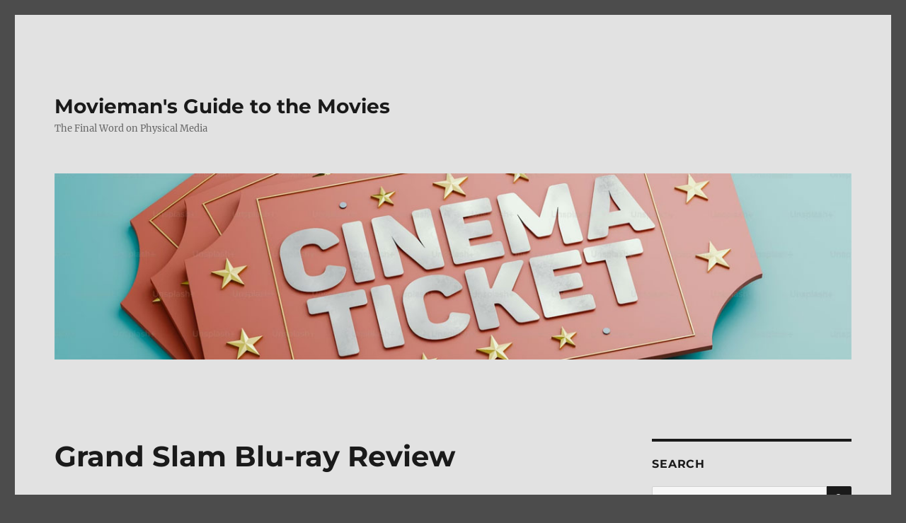

--- FILE ---
content_type: text/html; charset=UTF-8
request_url: https://moviemansguide.com/main/2022/06/review-grand-slam-bd/2/
body_size: 15303
content:
<!DOCTYPE html>
<html lang="en-US" class="no-js">
<head>
	<meta charset="UTF-8">
	<meta name="viewport" content="width=device-width, initial-scale=1.0">
	<link rel="profile" href="https://gmpg.org/xfn/11">
		<link rel="pingback" href="https://moviemansguide.com/main/xmlrpc.php">
		<script>
(function(html){html.className = html.className.replace(/\bno-js\b/,'js')})(document.documentElement);
//# sourceURL=twentysixteen_javascript_detection
</script>
<meta name='robots' content='index, follow, max-image-preview:large, max-snippet:-1, max-video-preview:-1' />

            <script data-no-defer="1" data-ezscrex="false" data-cfasync="false" data-pagespeed-no-defer data-cookieconsent="ignore">
                var ctPublicFunctions = {"_ajax_nonce":"9b9767fafa","_rest_nonce":"6f597b61c9","_ajax_url":"\/main\/wp-admin\/admin-ajax.php","_rest_url":"https:\/\/moviemansguide.com\/main\/wp-json\/","data__cookies_type":"native","data__ajax_type":"admin_ajax","data__bot_detector_enabled":"0","data__frontend_data_log_enabled":1,"cookiePrefix":"","wprocket_detected":false,"host_url":"moviemansguide.com","text__ee_click_to_select":"Click to select the whole data","text__ee_original_email":"The complete one is","text__ee_got_it":"Got it","text__ee_blocked":"Blocked","text__ee_cannot_connect":"Cannot connect","text__ee_cannot_decode":"Can not decode email. Unknown reason","text__ee_email_decoder":"CleanTalk email decoder","text__ee_wait_for_decoding":"The magic is on the way!","text__ee_decoding_process":"Please wait a few seconds while we decode the contact data."}
            </script>
        
            <script data-no-defer="1" data-ezscrex="false" data-cfasync="false" data-pagespeed-no-defer data-cookieconsent="ignore">
                var ctPublic = {"_ajax_nonce":"9b9767fafa","settings__forms__check_internal":"0","settings__forms__check_external":"0","settings__forms__force_protection":"0","settings__forms__search_test":"1","settings__forms__wc_add_to_cart":"0","settings__data__bot_detector_enabled":"0","settings__sfw__anti_crawler":0,"blog_home":"https:\/\/moviemansguide.com\/main\/","pixel__setting":"0","pixel__enabled":false,"pixel__url":null,"data__email_check_before_post":"1","data__email_check_exist_post":"0","data__cookies_type":"native","data__key_is_ok":true,"data__visible_fields_required":true,"wl_brandname":"Anti-Spam by CleanTalk","wl_brandname_short":"CleanTalk","ct_checkjs_key":217517568,"emailEncoderPassKey":"5f3d499093a2e07bf5b2ce025a379d27","bot_detector_forms_excluded":"W10=","advancedCacheExists":false,"varnishCacheExists":false,"wc_ajax_add_to_cart":false,"theRealPerson":{"phrases":{"trpHeading":"The Real Person Badge!","trpContent1":"The commenter acts as a real person and verified as not a bot.","trpContent2":" Anti-Spam by CleanTalk","trpContentLearnMore":"Learn more"},"trpContentLink":"https:\/\/cleantalk.org\/help\/the-real-person?utm_id=&amp;utm_term=&amp;utm_source=admin_side&amp;utm_medium=trp_badge&amp;utm_content=trp_badge_link_click&amp;utm_campaign=apbct_links","imgPersonUrl":"https:\/\/moviemansguide.com\/main\/wp-content\/plugins\/cleantalk-spam-protect\/css\/images\/real_user.svg","imgShieldUrl":"https:\/\/moviemansguide.com\/main\/wp-content\/plugins\/cleantalk-spam-protect\/css\/images\/shield.svg"}}
            </script>
        
	<!-- This site is optimized with the Yoast SEO plugin v26.8 - https://yoast.com/product/yoast-seo-wordpress/ -->
	<title>Grand Slam Blu-ray Review - Page 2 of 2 - Movieman&#039;s Guide to the Movies</title>
	<link rel="canonical" href="https://moviemansguide.com/main/2022/06/review-grand-slam-bd/2/" />
	<link rel="prev" href="https://moviemansguide.com/main/2022/06/review-grand-slam-bd/" />
	<meta property="og:locale" content="en_US" />
	<meta property="og:type" content="article" />
	<meta property="og:title" content="Grand Slam Blu-ray Review - Page 2 of 2 - Movieman&#039;s Guide to the Movies" />
	<meta property="og:description" content="These are only here to give an idea of the movie’s video quality and may not be truly representative of it." />
	<meta property="og:url" content="https://moviemansguide.com/main/2022/06/review-grand-slam-bd/" />
	<meta property="og:site_name" content="Movieman&#039;s Guide to the Movies" />
	<meta property="article:published_time" content="2022-06-02T06:15:18+00:00" />
	<meta property="article:modified_time" content="2022-06-02T06:16:16+00:00" />
	<meta property="og:image" content="http://www.moviemansguide.com/images/main/logos/kinolorber-sm.jpg" />
	<meta name="author" content="TheMovieman" />
	<meta name="twitter:card" content="summary_large_image" />
	<meta name="twitter:creator" content="@moviemansguide" />
	<meta name="twitter:site" content="@moviemansguide" />
	<meta name="twitter:label1" content="Written by" />
	<meta name="twitter:data1" content="TheMovieman" />
	<meta name="twitter:label2" content="Est. reading time" />
	<meta name="twitter:data2" content="11 minutes" />
	<script type="application/ld+json" class="yoast-schema-graph">{"@context":"https://schema.org","@graph":[{"@type":"Article","@id":"https://moviemansguide.com/main/2022/06/review-grand-slam-bd/2/#article","isPartOf":{"@id":"https://moviemansguide.com/main/2022/06/review-grand-slam-bd/"},"author":{"name":"TheMovieman","@id":"https://moviemansguide.com/main/#/schema/person/9db8547581af921910eb9426ab453c14"},"headline":"Grand Slam Blu-ray Review","datePublished":"2022-06-02T06:15:18+00:00","dateModified":"2022-06-02T06:16:16+00:00","mainEntityOfPage":{"@id":"https://moviemansguide.com/main/2022/06/review-grand-slam-bd/"},"wordCount":654,"commentCount":0,"image":{"@id":"https://moviemansguide.com/main/2022/06/review-grand-slam-bd/2/#primaryimage"},"thumbnailUrl":"http://www.moviemansguide.com/images/main/logos/kinolorber-sm.jpg","keywords":["Edward G. Robinson","Janet Leigh","Kino Lorber"],"articleSection":["Blu-ray Reviews","Quick Hit Reviews"],"inLanguage":"en-US","potentialAction":[{"@type":"CommentAction","name":"Comment","target":["https://moviemansguide.com/main/2022/06/review-grand-slam-bd/2/#respond"]}]},{"@type":"WebPage","@id":"https://moviemansguide.com/main/2022/06/review-grand-slam-bd/","url":"https://moviemansguide.com/main/2022/06/review-grand-slam-bd/2/","name":"Grand Slam Blu-ray Review - Page 2 of 2 - Movieman&#039;s Guide to the Movies","isPartOf":{"@id":"https://moviemansguide.com/main/#website"},"primaryImageOfPage":{"@id":"https://moviemansguide.com/main/2022/06/review-grand-slam-bd/2/#primaryimage"},"image":{"@id":"https://moviemansguide.com/main/2022/06/review-grand-slam-bd/2/#primaryimage"},"thumbnailUrl":"http://www.moviemansguide.com/images/main/logos/kinolorber-sm.jpg","datePublished":"2022-06-02T06:15:18+00:00","dateModified":"2022-06-02T06:16:16+00:00","author":{"@id":"https://moviemansguide.com/main/#/schema/person/9db8547581af921910eb9426ab453c14"},"breadcrumb":{"@id":"https://moviemansguide.com/main/2022/06/review-grand-slam-bd/2/#breadcrumb"},"inLanguage":"en-US","potentialAction":[{"@type":"ReadAction","target":["https://moviemansguide.com/main/2022/06/review-grand-slam-bd/2/"]}]},{"@type":"ImageObject","inLanguage":"en-US","@id":"https://moviemansguide.com/main/2022/06/review-grand-slam-bd/2/#primaryimage","url":"http://www.moviemansguide.com/images/main/logos/kinolorber-sm.jpg","contentUrl":"http://www.moviemansguide.com/images/main/logos/kinolorber-sm.jpg"},{"@type":"BreadcrumbList","@id":"https://moviemansguide.com/main/2022/06/review-grand-slam-bd/2/#breadcrumb","itemListElement":[{"@type":"ListItem","position":1,"name":"Home","item":"https://moviemansguide.com/main/"},{"@type":"ListItem","position":2,"name":"Grand Slam Blu-ray Review"}]},{"@type":"WebSite","@id":"https://moviemansguide.com/main/#website","url":"https://moviemansguide.com/main/","name":"Movieman&#039;s Guide to the Movies","description":"The Final Word on Physical Media","potentialAction":[{"@type":"SearchAction","target":{"@type":"EntryPoint","urlTemplate":"https://moviemansguide.com/main/?s={search_term_string}"},"query-input":{"@type":"PropertyValueSpecification","valueRequired":true,"valueName":"search_term_string"}}],"inLanguage":"en-US"},{"@type":"Person","@id":"https://moviemansguide.com/main/#/schema/person/9db8547581af921910eb9426ab453c14","name":"TheMovieman","url":"https://moviemansguide.com/main/author/themovieman/"}]}</script>
	<!-- / Yoast SEO plugin. -->


<link rel="alternate" type="application/rss+xml" title="Movieman&#039;s Guide to the Movies &raquo; Feed" href="https://moviemansguide.com/main/feed/" />
<link rel="alternate" type="application/rss+xml" title="Movieman&#039;s Guide to the Movies &raquo; Comments Feed" href="https://moviemansguide.com/main/comments/feed/" />
<link rel="alternate" type="application/rss+xml" title="Movieman&#039;s Guide to the Movies &raquo; Grand Slam Blu-ray Review Comments Feed" href="https://moviemansguide.com/main/2022/06/review-grand-slam-bd/feed/" />
<link rel="alternate" title="oEmbed (JSON)" type="application/json+oembed" href="https://moviemansguide.com/main/wp-json/oembed/1.0/embed?url=https%3A%2F%2Fmoviemansguide.com%2Fmain%2F2022%2F06%2Freview-grand-slam-bd%2F" />
<link rel="alternate" title="oEmbed (XML)" type="text/xml+oembed" href="https://moviemansguide.com/main/wp-json/oembed/1.0/embed?url=https%3A%2F%2Fmoviemansguide.com%2Fmain%2F2022%2F06%2Freview-grand-slam-bd%2F&#038;format=xml" />
<style id='wp-img-auto-sizes-contain-inline-css'>
img:is([sizes=auto i],[sizes^="auto," i]){contain-intrinsic-size:3000px 1500px}
/*# sourceURL=wp-img-auto-sizes-contain-inline-css */
</style>
<style id='wp-emoji-styles-inline-css'>

	img.wp-smiley, img.emoji {
		display: inline !important;
		border: none !important;
		box-shadow: none !important;
		height: 1em !important;
		width: 1em !important;
		margin: 0 0.07em !important;
		vertical-align: -0.1em !important;
		background: none !important;
		padding: 0 !important;
	}
/*# sourceURL=wp-emoji-styles-inline-css */
</style>
<style id='wp-block-library-inline-css'>
:root{--wp-block-synced-color:#7a00df;--wp-block-synced-color--rgb:122,0,223;--wp-bound-block-color:var(--wp-block-synced-color);--wp-editor-canvas-background:#ddd;--wp-admin-theme-color:#007cba;--wp-admin-theme-color--rgb:0,124,186;--wp-admin-theme-color-darker-10:#006ba1;--wp-admin-theme-color-darker-10--rgb:0,107,160.5;--wp-admin-theme-color-darker-20:#005a87;--wp-admin-theme-color-darker-20--rgb:0,90,135;--wp-admin-border-width-focus:2px}@media (min-resolution:192dpi){:root{--wp-admin-border-width-focus:1.5px}}.wp-element-button{cursor:pointer}:root .has-very-light-gray-background-color{background-color:#eee}:root .has-very-dark-gray-background-color{background-color:#313131}:root .has-very-light-gray-color{color:#eee}:root .has-very-dark-gray-color{color:#313131}:root .has-vivid-green-cyan-to-vivid-cyan-blue-gradient-background{background:linear-gradient(135deg,#00d084,#0693e3)}:root .has-purple-crush-gradient-background{background:linear-gradient(135deg,#34e2e4,#4721fb 50%,#ab1dfe)}:root .has-hazy-dawn-gradient-background{background:linear-gradient(135deg,#faaca8,#dad0ec)}:root .has-subdued-olive-gradient-background{background:linear-gradient(135deg,#fafae1,#67a671)}:root .has-atomic-cream-gradient-background{background:linear-gradient(135deg,#fdd79a,#004a59)}:root .has-nightshade-gradient-background{background:linear-gradient(135deg,#330968,#31cdcf)}:root .has-midnight-gradient-background{background:linear-gradient(135deg,#020381,#2874fc)}:root{--wp--preset--font-size--normal:16px;--wp--preset--font-size--huge:42px}.has-regular-font-size{font-size:1em}.has-larger-font-size{font-size:2.625em}.has-normal-font-size{font-size:var(--wp--preset--font-size--normal)}.has-huge-font-size{font-size:var(--wp--preset--font-size--huge)}.has-text-align-center{text-align:center}.has-text-align-left{text-align:left}.has-text-align-right{text-align:right}.has-fit-text{white-space:nowrap!important}#end-resizable-editor-section{display:none}.aligncenter{clear:both}.items-justified-left{justify-content:flex-start}.items-justified-center{justify-content:center}.items-justified-right{justify-content:flex-end}.items-justified-space-between{justify-content:space-between}.screen-reader-text{border:0;clip-path:inset(50%);height:1px;margin:-1px;overflow:hidden;padding:0;position:absolute;width:1px;word-wrap:normal!important}.screen-reader-text:focus{background-color:#ddd;clip-path:none;color:#444;display:block;font-size:1em;height:auto;left:5px;line-height:normal;padding:15px 23px 14px;text-decoration:none;top:5px;width:auto;z-index:100000}html :where(.has-border-color){border-style:solid}html :where([style*=border-top-color]){border-top-style:solid}html :where([style*=border-right-color]){border-right-style:solid}html :where([style*=border-bottom-color]){border-bottom-style:solid}html :where([style*=border-left-color]){border-left-style:solid}html :where([style*=border-width]){border-style:solid}html :where([style*=border-top-width]){border-top-style:solid}html :where([style*=border-right-width]){border-right-style:solid}html :where([style*=border-bottom-width]){border-bottom-style:solid}html :where([style*=border-left-width]){border-left-style:solid}html :where(img[class*=wp-image-]){height:auto;max-width:100%}:where(figure){margin:0 0 1em}html :where(.is-position-sticky){--wp-admin--admin-bar--position-offset:var(--wp-admin--admin-bar--height,0px)}@media screen and (max-width:600px){html :where(.is-position-sticky){--wp-admin--admin-bar--position-offset:0px}}

/*# sourceURL=wp-block-library-inline-css */
</style><style id='global-styles-inline-css'>
:root{--wp--preset--aspect-ratio--square: 1;--wp--preset--aspect-ratio--4-3: 4/3;--wp--preset--aspect-ratio--3-4: 3/4;--wp--preset--aspect-ratio--3-2: 3/2;--wp--preset--aspect-ratio--2-3: 2/3;--wp--preset--aspect-ratio--16-9: 16/9;--wp--preset--aspect-ratio--9-16: 9/16;--wp--preset--color--black: #000000;--wp--preset--color--cyan-bluish-gray: #abb8c3;--wp--preset--color--white: #fff;--wp--preset--color--pale-pink: #f78da7;--wp--preset--color--vivid-red: #cf2e2e;--wp--preset--color--luminous-vivid-orange: #ff6900;--wp--preset--color--luminous-vivid-amber: #fcb900;--wp--preset--color--light-green-cyan: #7bdcb5;--wp--preset--color--vivid-green-cyan: #00d084;--wp--preset--color--pale-cyan-blue: #8ed1fc;--wp--preset--color--vivid-cyan-blue: #0693e3;--wp--preset--color--vivid-purple: #9b51e0;--wp--preset--color--dark-gray: #1a1a1a;--wp--preset--color--medium-gray: #686868;--wp--preset--color--light-gray: #e5e5e5;--wp--preset--color--blue-gray: #4d545c;--wp--preset--color--bright-blue: #007acc;--wp--preset--color--light-blue: #9adffd;--wp--preset--color--dark-brown: #402b30;--wp--preset--color--medium-brown: #774e24;--wp--preset--color--dark-red: #640c1f;--wp--preset--color--bright-red: #ff675f;--wp--preset--color--yellow: #ffef8e;--wp--preset--gradient--vivid-cyan-blue-to-vivid-purple: linear-gradient(135deg,rgb(6,147,227) 0%,rgb(155,81,224) 100%);--wp--preset--gradient--light-green-cyan-to-vivid-green-cyan: linear-gradient(135deg,rgb(122,220,180) 0%,rgb(0,208,130) 100%);--wp--preset--gradient--luminous-vivid-amber-to-luminous-vivid-orange: linear-gradient(135deg,rgb(252,185,0) 0%,rgb(255,105,0) 100%);--wp--preset--gradient--luminous-vivid-orange-to-vivid-red: linear-gradient(135deg,rgb(255,105,0) 0%,rgb(207,46,46) 100%);--wp--preset--gradient--very-light-gray-to-cyan-bluish-gray: linear-gradient(135deg,rgb(238,238,238) 0%,rgb(169,184,195) 100%);--wp--preset--gradient--cool-to-warm-spectrum: linear-gradient(135deg,rgb(74,234,220) 0%,rgb(151,120,209) 20%,rgb(207,42,186) 40%,rgb(238,44,130) 60%,rgb(251,105,98) 80%,rgb(254,248,76) 100%);--wp--preset--gradient--blush-light-purple: linear-gradient(135deg,rgb(255,206,236) 0%,rgb(152,150,240) 100%);--wp--preset--gradient--blush-bordeaux: linear-gradient(135deg,rgb(254,205,165) 0%,rgb(254,45,45) 50%,rgb(107,0,62) 100%);--wp--preset--gradient--luminous-dusk: linear-gradient(135deg,rgb(255,203,112) 0%,rgb(199,81,192) 50%,rgb(65,88,208) 100%);--wp--preset--gradient--pale-ocean: linear-gradient(135deg,rgb(255,245,203) 0%,rgb(182,227,212) 50%,rgb(51,167,181) 100%);--wp--preset--gradient--electric-grass: linear-gradient(135deg,rgb(202,248,128) 0%,rgb(113,206,126) 100%);--wp--preset--gradient--midnight: linear-gradient(135deg,rgb(2,3,129) 0%,rgb(40,116,252) 100%);--wp--preset--font-size--small: 13px;--wp--preset--font-size--medium: 20px;--wp--preset--font-size--large: 36px;--wp--preset--font-size--x-large: 42px;--wp--preset--spacing--20: 0.44rem;--wp--preset--spacing--30: 0.67rem;--wp--preset--spacing--40: 1rem;--wp--preset--spacing--50: 1.5rem;--wp--preset--spacing--60: 2.25rem;--wp--preset--spacing--70: 3.38rem;--wp--preset--spacing--80: 5.06rem;--wp--preset--shadow--natural: 6px 6px 9px rgba(0, 0, 0, 0.2);--wp--preset--shadow--deep: 12px 12px 50px rgba(0, 0, 0, 0.4);--wp--preset--shadow--sharp: 6px 6px 0px rgba(0, 0, 0, 0.2);--wp--preset--shadow--outlined: 6px 6px 0px -3px rgb(255, 255, 255), 6px 6px rgb(0, 0, 0);--wp--preset--shadow--crisp: 6px 6px 0px rgb(0, 0, 0);}:where(.is-layout-flex){gap: 0.5em;}:where(.is-layout-grid){gap: 0.5em;}body .is-layout-flex{display: flex;}.is-layout-flex{flex-wrap: wrap;align-items: center;}.is-layout-flex > :is(*, div){margin: 0;}body .is-layout-grid{display: grid;}.is-layout-grid > :is(*, div){margin: 0;}:where(.wp-block-columns.is-layout-flex){gap: 2em;}:where(.wp-block-columns.is-layout-grid){gap: 2em;}:where(.wp-block-post-template.is-layout-flex){gap: 1.25em;}:where(.wp-block-post-template.is-layout-grid){gap: 1.25em;}.has-black-color{color: var(--wp--preset--color--black) !important;}.has-cyan-bluish-gray-color{color: var(--wp--preset--color--cyan-bluish-gray) !important;}.has-white-color{color: var(--wp--preset--color--white) !important;}.has-pale-pink-color{color: var(--wp--preset--color--pale-pink) !important;}.has-vivid-red-color{color: var(--wp--preset--color--vivid-red) !important;}.has-luminous-vivid-orange-color{color: var(--wp--preset--color--luminous-vivid-orange) !important;}.has-luminous-vivid-amber-color{color: var(--wp--preset--color--luminous-vivid-amber) !important;}.has-light-green-cyan-color{color: var(--wp--preset--color--light-green-cyan) !important;}.has-vivid-green-cyan-color{color: var(--wp--preset--color--vivid-green-cyan) !important;}.has-pale-cyan-blue-color{color: var(--wp--preset--color--pale-cyan-blue) !important;}.has-vivid-cyan-blue-color{color: var(--wp--preset--color--vivid-cyan-blue) !important;}.has-vivid-purple-color{color: var(--wp--preset--color--vivid-purple) !important;}.has-black-background-color{background-color: var(--wp--preset--color--black) !important;}.has-cyan-bluish-gray-background-color{background-color: var(--wp--preset--color--cyan-bluish-gray) !important;}.has-white-background-color{background-color: var(--wp--preset--color--white) !important;}.has-pale-pink-background-color{background-color: var(--wp--preset--color--pale-pink) !important;}.has-vivid-red-background-color{background-color: var(--wp--preset--color--vivid-red) !important;}.has-luminous-vivid-orange-background-color{background-color: var(--wp--preset--color--luminous-vivid-orange) !important;}.has-luminous-vivid-amber-background-color{background-color: var(--wp--preset--color--luminous-vivid-amber) !important;}.has-light-green-cyan-background-color{background-color: var(--wp--preset--color--light-green-cyan) !important;}.has-vivid-green-cyan-background-color{background-color: var(--wp--preset--color--vivid-green-cyan) !important;}.has-pale-cyan-blue-background-color{background-color: var(--wp--preset--color--pale-cyan-blue) !important;}.has-vivid-cyan-blue-background-color{background-color: var(--wp--preset--color--vivid-cyan-blue) !important;}.has-vivid-purple-background-color{background-color: var(--wp--preset--color--vivid-purple) !important;}.has-black-border-color{border-color: var(--wp--preset--color--black) !important;}.has-cyan-bluish-gray-border-color{border-color: var(--wp--preset--color--cyan-bluish-gray) !important;}.has-white-border-color{border-color: var(--wp--preset--color--white) !important;}.has-pale-pink-border-color{border-color: var(--wp--preset--color--pale-pink) !important;}.has-vivid-red-border-color{border-color: var(--wp--preset--color--vivid-red) !important;}.has-luminous-vivid-orange-border-color{border-color: var(--wp--preset--color--luminous-vivid-orange) !important;}.has-luminous-vivid-amber-border-color{border-color: var(--wp--preset--color--luminous-vivid-amber) !important;}.has-light-green-cyan-border-color{border-color: var(--wp--preset--color--light-green-cyan) !important;}.has-vivid-green-cyan-border-color{border-color: var(--wp--preset--color--vivid-green-cyan) !important;}.has-pale-cyan-blue-border-color{border-color: var(--wp--preset--color--pale-cyan-blue) !important;}.has-vivid-cyan-blue-border-color{border-color: var(--wp--preset--color--vivid-cyan-blue) !important;}.has-vivid-purple-border-color{border-color: var(--wp--preset--color--vivid-purple) !important;}.has-vivid-cyan-blue-to-vivid-purple-gradient-background{background: var(--wp--preset--gradient--vivid-cyan-blue-to-vivid-purple) !important;}.has-light-green-cyan-to-vivid-green-cyan-gradient-background{background: var(--wp--preset--gradient--light-green-cyan-to-vivid-green-cyan) !important;}.has-luminous-vivid-amber-to-luminous-vivid-orange-gradient-background{background: var(--wp--preset--gradient--luminous-vivid-amber-to-luminous-vivid-orange) !important;}.has-luminous-vivid-orange-to-vivid-red-gradient-background{background: var(--wp--preset--gradient--luminous-vivid-orange-to-vivid-red) !important;}.has-very-light-gray-to-cyan-bluish-gray-gradient-background{background: var(--wp--preset--gradient--very-light-gray-to-cyan-bluish-gray) !important;}.has-cool-to-warm-spectrum-gradient-background{background: var(--wp--preset--gradient--cool-to-warm-spectrum) !important;}.has-blush-light-purple-gradient-background{background: var(--wp--preset--gradient--blush-light-purple) !important;}.has-blush-bordeaux-gradient-background{background: var(--wp--preset--gradient--blush-bordeaux) !important;}.has-luminous-dusk-gradient-background{background: var(--wp--preset--gradient--luminous-dusk) !important;}.has-pale-ocean-gradient-background{background: var(--wp--preset--gradient--pale-ocean) !important;}.has-electric-grass-gradient-background{background: var(--wp--preset--gradient--electric-grass) !important;}.has-midnight-gradient-background{background: var(--wp--preset--gradient--midnight) !important;}.has-small-font-size{font-size: var(--wp--preset--font-size--small) !important;}.has-medium-font-size{font-size: var(--wp--preset--font-size--medium) !important;}.has-large-font-size{font-size: var(--wp--preset--font-size--large) !important;}.has-x-large-font-size{font-size: var(--wp--preset--font-size--x-large) !important;}
/*# sourceURL=global-styles-inline-css */
</style>

<style id='classic-theme-styles-inline-css'>
/*! This file is auto-generated */
.wp-block-button__link{color:#fff;background-color:#32373c;border-radius:9999px;box-shadow:none;text-decoration:none;padding:calc(.667em + 2px) calc(1.333em + 2px);font-size:1.125em}.wp-block-file__button{background:#32373c;color:#fff;text-decoration:none}
/*# sourceURL=/wp-includes/css/classic-themes.min.css */
</style>
<link rel='stylesheet' id='cleantalk-public-css-css' href='https://moviemansguide.com/main/wp-content/plugins/cleantalk-spam-protect/css/cleantalk-public.min.css?ver=6.71.1_1769419931' media='all' />
<link rel='stylesheet' id='cleantalk-email-decoder-css-css' href='https://moviemansguide.com/main/wp-content/plugins/cleantalk-spam-protect/css/cleantalk-email-decoder.min.css?ver=6.71.1_1769419931' media='all' />
<link rel='stylesheet' id='cleantalk-trp-css-css' href='https://moviemansguide.com/main/wp-content/plugins/cleantalk-spam-protect/css/cleantalk-trp.min.css?ver=6.71.1_1769419931' media='all' />
<link rel='stylesheet' id='bg-shce-genericons-css' href='https://moviemansguide.com/main/wp-content/plugins/show-hidecollapse-expand/assets/css/genericons/genericons.css?ver=6.9' media='all' />
<link rel='stylesheet' id='bg-show-hide-css' href='https://moviemansguide.com/main/wp-content/plugins/show-hidecollapse-expand/assets/css/bg-show-hide.css?ver=6.9' media='all' />
<link rel='stylesheet' id='SFSImainCss-css' href='https://moviemansguide.com/main/wp-content/plugins/ultimate-social-media-icons/css/sfsi-style.css?ver=2.9.6' media='all' />
<link rel='stylesheet' id='wp-image-borders-styles-css' href='https://moviemansguide.com/main/wp-content/plugins/wp-image-borders/wp-image-borders.css?ver=6.9' media='all' />
<style id='wp-image-borders-styles-inline-css'>

		.wp-image-borders .alignright,
		.wp-image-borders .alignleft,
		.wp-image-borders .aligncenter,
		.wp-image-borders .alignnone,
		.wp-image-borders .size-auto,
		.wp-image-borders .size-full,
		.wp-image-borders .size-large,
		.wp-image-borders .size-medium,
		.wp-image-borders .size-thumbnail,
		.wp-image-borders .alignright img,
		.wp-image-borders .alignleft img,
		.wp-image-borders .aligncenter img,
		.wp-image-borders .alignnone img,
		.wp-image-borders .size-auto img,
		.wp-image-borders .size-full img,
		.wp-image-borders .size-large img,
		.wp-image-borders .size-medium img,
		.wp-image-borders .size-thumbnail img {
	   border-style:  !important;
	   border-width: px !important;
	   border-radius: px !important;
	   border-color:  !important;
	   -moz-box-shadow: px px px px  !important;
	   -webkit-box-shadow: px px px px  !important;
	   box-shadow: px px px px  !important;
   }
/*# sourceURL=wp-image-borders-styles-inline-css */
</style>
<link rel='stylesheet' id='twentysixteen-fonts-css' href='https://moviemansguide.com/main/wp-content/themes/twentysixteen/fonts/merriweather-plus-montserrat-plus-inconsolata.css?ver=20230328' media='all' />
<link rel='stylesheet' id='genericons-css' href='https://moviemansguide.com/main/wp-content/themes/twentysixteen/genericons/genericons.css?ver=20251101' media='all' />
<link rel='stylesheet' id='twentysixteen-style-css' href='https://moviemansguide.com/main/wp-content/themes/twentysixteen/style.css?ver=20251202' media='all' />
<style id='twentysixteen-style-inline-css'>

		/* Custom Page Background Color */
		.site {
			background-color: #e2e2e2;
		}

		mark,
		ins,
		button,
		button[disabled]:hover,
		button[disabled]:focus,
		input[type="button"],
		input[type="button"][disabled]:hover,
		input[type="button"][disabled]:focus,
		input[type="reset"],
		input[type="reset"][disabled]:hover,
		input[type="reset"][disabled]:focus,
		input[type="submit"],
		input[type="submit"][disabled]:hover,
		input[type="submit"][disabled]:focus,
		.menu-toggle.toggled-on,
		.menu-toggle.toggled-on:hover,
		.menu-toggle.toggled-on:focus,
		.pagination .prev,
		.pagination .next,
		.pagination .prev:hover,
		.pagination .prev:focus,
		.pagination .next:hover,
		.pagination .next:focus,
		.pagination .nav-links:before,
		.pagination .nav-links:after,
		.widget_calendar tbody a,
		.widget_calendar tbody a:hover,
		.widget_calendar tbody a:focus,
		.page-links a,
		.page-links a:hover,
		.page-links a:focus {
			color: #e2e2e2;
		}

		@media screen and (min-width: 56.875em) {
			.main-navigation ul ul li {
				background-color: #e2e2e2;
			}

			.main-navigation ul ul:after {
				border-top-color: #e2e2e2;
				border-bottom-color: #e2e2e2;
			}
		}
	
/*# sourceURL=twentysixteen-style-inline-css */
</style>
<link rel='stylesheet' id='twentysixteen-block-style-css' href='https://moviemansguide.com/main/wp-content/themes/twentysixteen/css/blocks.css?ver=20240817' media='all' />
<link rel='stylesheet' id='__EPYT__style-css' href='https://moviemansguide.com/main/wp-content/plugins/youtube-embed-plus/styles/ytprefs.min.css?ver=14.2.4' media='all' />
<style id='__EPYT__style-inline-css'>

                .epyt-gallery-thumb {
                        width: 33.333%;
                }
                
/*# sourceURL=__EPYT__style-inline-css */
</style>
<script src="https://moviemansguide.com/main/wp-content/plugins/cleantalk-spam-protect/js/apbct-public-bundle_gathering.min.js?ver=6.71.1_1769419931" id="apbct-public-bundle_gathering.min-js-js"></script>
<script src="https://moviemansguide.com/main/wp-includes/js/jquery/jquery.min.js?ver=3.7.1" id="jquery-core-js"></script>
<script src="https://moviemansguide.com/main/wp-includes/js/jquery/jquery-migrate.min.js?ver=3.4.1" id="jquery-migrate-js"></script>
<script id="twentysixteen-script-js-extra">
var screenReaderText = {"expand":"expand child menu","collapse":"collapse child menu"};
//# sourceURL=twentysixteen-script-js-extra
</script>
<script src="https://moviemansguide.com/main/wp-content/themes/twentysixteen/js/functions.js?ver=20230629" id="twentysixteen-script-js" defer data-wp-strategy="defer"></script>
<script id="__ytprefs__-js-extra">
var _EPYT_ = {"ajaxurl":"https://moviemansguide.com/main/wp-admin/admin-ajax.php","security":"81f241ca00","gallery_scrolloffset":"20","eppathtoscripts":"https://moviemansguide.com/main/wp-content/plugins/youtube-embed-plus/scripts/","eppath":"https://moviemansguide.com/main/wp-content/plugins/youtube-embed-plus/","epresponsiveselector":"[\"iframe.__youtube_prefs_widget__\"]","epdovol":"1","version":"14.2.4","evselector":"iframe.__youtube_prefs__[src], iframe[src*=\"youtube.com/embed/\"], iframe[src*=\"youtube-nocookie.com/embed/\"]","ajax_compat":"","maxres_facade":"eager","ytapi_load":"light","pause_others":"","stopMobileBuffer":"1","facade_mode":"","not_live_on_channel":""};
//# sourceURL=__ytprefs__-js-extra
</script>
<script src="https://moviemansguide.com/main/wp-content/plugins/youtube-embed-plus/scripts/ytprefs.min.js?ver=14.2.4" id="__ytprefs__-js"></script>
<link rel="https://api.w.org/" href="https://moviemansguide.com/main/wp-json/" /><link rel="alternate" title="JSON" type="application/json" href="https://moviemansguide.com/main/wp-json/wp/v2/posts/28415" /><link rel="EditURI" type="application/rsd+xml" title="RSD" href="https://moviemansguide.com/main/xmlrpc.php?rsd" />
<meta name="generator" content="WordPress 6.9" />
<link rel='shortlink' href='https://moviemansguide.com/main/?p=28415' />
<meta name="follow.[base64]" content="2WPc442kkerU0gMvAT3f"/><style id="custom-background-css">
body.custom-background { background-color: #4c4c4c; }
</style>
	</head>

<body class="wp-singular post-template-default single single-post postid-28415 single-format-standard custom-background wp-embed-responsive paged-2 single-paged-2 wp-theme-twentysixteen sfsi_actvite_theme_transparent">
<div id="page" class="site">
	<div class="site-inner">
		<a class="skip-link screen-reader-text" href="#content">
			Skip to content		</a>

		<header id="masthead" class="site-header">
			<div class="site-header-main">
				<div class="site-branding">
											<p class="site-title"><a href="https://moviemansguide.com/main/" rel="home" >Movieman&#039;s Guide to the Movies</a></p>
												<p class="site-description">The Final Word on Physical Media</p>
									</div><!-- .site-branding -->

							</div><!-- .site-header-main -->

											<div class="header-image">
					<a href="https://moviemansguide.com/main/" rel="home" >
						<img src="https://moviemansguide.com/main/wp-content/uploads/2025/11/background2.jpg" width="1200" height="280" alt="Movieman&#039;s Guide to the Movies" sizes="(max-width: 709px) 85vw, (max-width: 909px) 81vw, (max-width: 1362px) 88vw, 1200px" srcset="https://moviemansguide.com/main/wp-content/uploads/2025/11/background2.jpg 1200w, https://moviemansguide.com/main/wp-content/uploads/2025/11/background2-300x70.jpg 300w, https://moviemansguide.com/main/wp-content/uploads/2025/11/background2-1024x239.jpg 1024w, https://moviemansguide.com/main/wp-content/uploads/2025/11/background2-768x179.jpg 768w" decoding="async" fetchpriority="high" />					</a>
				</div><!-- .header-image -->
					</header><!-- .site-header -->

		<div id="content" class="site-content">

<div id="primary" class="content-area">
	<main id="main" class="site-main">
		
<article id="post-28415" class="post-28415 post type-post status-publish format-standard hentry category-blurayreviews category-quick-hit-reviews tag-edward-g-robinson tag-janet-leigh tag-kino-lorber">
	<header class="entry-header">
		<h1 class="entry-title">Grand Slam Blu-ray Review</h1>	</header><!-- .entry-header -->

	
	
	<div class="entry-content">
		<p>These are only here to give an idea of the movie’s video quality and may not be truly representative of it.</p>
<p><a href="https://www.imagebam.com/view/MEB3W8L" target="_blank" rel="noopener"><img decoding="async" src="https://thumbs4.imagebam.com/3f/50/b1/MEB3W8L_t.png" alt="grandslam00.png" /></a><a href="https://www.imagebam.com/view/MEB3W8V" target="_blank" rel="noopener"><img decoding="async" src="https://thumbs4.imagebam.com/1b/df/77/MEB3W8V_t.png" alt="grandslam01.png" /></a><a href="https://www.imagebam.com/view/MEB3W8Y" target="_blank" rel="noopener"><img decoding="async" src="https://thumbs4.imagebam.com/ac/b1/5e/MEB3W8Y_t.png" alt="grandslam00.png" /></a><a href="https://www.imagebam.com/view/MEB3W96" target="_blank" rel="noopener"><img decoding="async" src="https://thumbs4.imagebam.com/cb/51/6f/MEB3W96_t.png" alt="grandslam02.png" /></a><a href="https://www.imagebam.com/view/MEB3W97" target="_blank" rel="noopener"><img decoding="async" src="https://thumbs4.imagebam.com/35/3a/2c/MEB3W97_t.png" alt="grandslam01.png" /></a><a href="https://www.imagebam.com/view/MEB3W9D" target="_blank" rel="noopener"><img decoding="async" src="https://thumbs4.imagebam.com/d9/2e/cf/MEB3W9D_t.png" alt="grandslam02.png" /></a><a href="https://www.imagebam.com/view/MEB3W9E" target="_blank" rel="noopener"><img decoding="async" src="https://thumbs4.imagebam.com/b0/3e/04/MEB3W9E_t.png" alt="grandslam03.png" /></a><a href="https://www.imagebam.com/view/MEB3W9H" target="_blank" rel="noopener"><img decoding="async" src="https://thumbs4.imagebam.com/f6/86/0a/MEB3W9H_t.png" alt="grandslam03.png" /></a><a href="https://www.imagebam.com/view/MEB3W9J" target="_blank" rel="noopener"><img decoding="async" src="https://thumbs4.imagebam.com/68/aa/ca/MEB3W9J_t.png" alt="grandslam04.png" /></a><a href="https://www.imagebam.com/view/MEB3W9M" target="_blank" rel="noopener"><img decoding="async" src="https://thumbs4.imagebam.com/0d/04/ea/MEB3W9M_t.png" alt="grandslam04.png" /></a><a href="https://www.imagebam.com/view/MEB3W9P" target="_blank" rel="noopener"><img decoding="async" src="https://thumbs4.imagebam.com/4f/8d/9e/MEB3W9P_t.png" alt="grandslam05.png" /></a><a href="https://www.imagebam.com/view/MEB3W9R" target="_blank" rel="noopener"><img decoding="async" src="https://thumbs4.imagebam.com/16/3e/71/MEB3W9R_t.png" alt="grandslam06.png" /></a><a href="https://www.imagebam.com/view/MEB3W9S" target="_blank" rel="noopener"><img decoding="async" src="https://thumbs4.imagebam.com/a0/19/14/MEB3W9S_t.png" alt="grandslam07.png" /></a><a href="https://www.imagebam.com/view/MEB3W9T" target="_blank" rel="noopener"><img decoding="async" src="https://thumbs4.imagebam.com/17/b8/45/MEB3W9T_t.png" alt="grandslam08.png" /></a><a href="https://www.imagebam.com/view/MEB3W9U" target="_blank" rel="noopener"><img decoding="async" src="https://thumbs4.imagebam.com/31/a9/b4/MEB3W9U_t.png" alt="grandslam09.png" /></a><a href="https://www.imagebam.com/view/MEB3W9V" target="_blank" rel="noopener"><img decoding="async" src="https://thumbs4.imagebam.com/d9/7f/25/MEB3W9V_t.png" alt="grandslam10.png" /></a><a href="https://www.imagebam.com/view/MEB3W9W" target="_blank" rel="noopener"><img decoding="async" src="https://thumbs4.imagebam.com/86/28/07/MEB3W9W_t.png" alt="grandslam11.png" /></a><a href="https://www.imagebam.com/view/MEB3W9X" target="_blank" rel="noopener"><img decoding="async" src="https://thumbs4.imagebam.com/e7/13/47/MEB3W9X_t.png" alt="grandslam12.png" /></a><a href="https://www.imagebam.com/view/MEB3W9Y" target="_blank" rel="noopener"><img decoding="async" src="https://thumbs4.imagebam.com/c6/91/b7/MEB3W9Y_t.png" alt="grandslam13.png" /></a><a href="https://www.imagebam.com/view/MEB3W9Z" target="_blank" rel="noopener"><img decoding="async" src="https://thumbs4.imagebam.com/e5/39/60/MEB3W9Z_t.png" alt="grandslam14.png" /></a><a href="https://www.imagebam.com/view/MEB3WA0" target="_blank" rel="noopener"><img decoding="async" src="https://thumbs4.imagebam.com/39/1c/e4/MEB3WA0_t.png" alt="grandslam15.png" /></a><a href="https://www.imagebam.com/view/MEB3WA1" target="_blank" rel="noopener"><img decoding="async" src="https://thumbs4.imagebam.com/f9/7a/e6/MEB3WA1_t.png" alt="grandslam16.png" /></a><a href="https://www.imagebam.com/view/MEB3WA2" target="_blank" rel="noopener"><img decoding="async" src="https://thumbs4.imagebam.com/c0/c2/82/MEB3WA2_t.png" alt="grandslam17.png" /></a><a href="https://www.imagebam.com/view/MEB3WA3" target="_blank" rel="noopener"><img decoding="async" src="https://thumbs4.imagebam.com/83/5b/a1/MEB3WA3_t.png" alt="grandslam18.png" /></a></p>
<div class="page-links"><span class="page-links-title">Pages:</span> <a href="https://moviemansguide.com/main/2022/06/review-grand-slam-bd/" class="post-page-numbers"><span><span class="screen-reader-text">Page </span>1</span></a><span class="screen-reader-text">, </span><span class="post-page-numbers current" aria-current="page"><span><span class="screen-reader-text">Page </span>2</span></span></div>	</div><!-- .entry-content -->

	<footer class="entry-footer">
		<span class="byline"><span class="screen-reader-text">Author </span><span class="author vcard"><a class="url fn n" href="https://moviemansguide.com/main/author/themovieman/">TheMovieman</a></span></span><span class="posted-on"><span class="screen-reader-text">Posted on </span><a href="https://moviemansguide.com/main/2022/06/review-grand-slam-bd/" rel="bookmark"><time class="entry-date published" datetime="2022-06-01T23:15:18-07:00">06/01/2022</time><time class="updated" datetime="2022-06-01T23:16:16-07:00">06/01/2022</time></a></span><span class="cat-links"><span class="screen-reader-text">Categories </span><a href="https://moviemansguide.com/main/category/blurayreviews/" rel="category tag">Blu-ray Reviews</a>, <a href="https://moviemansguide.com/main/category/quick-hit-reviews/" rel="category tag">Quick Hit Reviews</a></span><span class="tags-links"><span class="screen-reader-text">Tags </span><a href="https://moviemansguide.com/main/tag/edward-g-robinson/" rel="tag">Edward G. Robinson</a>, <a href="https://moviemansguide.com/main/tag/janet-leigh/" rel="tag">Janet Leigh</a>, <a href="https://moviemansguide.com/main/tag/kino-lorber/" rel="tag">Kino Lorber</a></span>			</footer><!-- .entry-footer -->
</article><!-- #post-28415 -->

<div id="comments" class="comments-area">

	
	
		<div id="respond" class="comment-respond">
		<h2 id="reply-title" class="comment-reply-title">Leave a Reply</h2><form action="https://moviemansguide.com/main/wp-comments-post.php" method="post" id="commentform" class="comment-form"><p class="comment-notes"><span id="email-notes">Your email address will not be published.</span> <span class="required-field-message">Required fields are marked <span class="required">*</span></span></p><p class="comment-form-comment"><label for="comment">Comment <span class="required">*</span></label> <textarea id="comment" name="comment" cols="45" rows="8" maxlength="65525" required></textarea></p><p class="comment-form-author"><label for="author">Name <span class="required">*</span></label> <input id="author" name="author" type="text" value="" size="30" maxlength="245" autocomplete="name" required /></p>
<p class="comment-form-email"><label for="email">Email <span class="required">*</span></label> <input id="email" name="email" type="email" value="" size="30" maxlength="100" aria-describedby="email-notes" autocomplete="email" required /></p>
<input id="honeypot-field-url" style="display: none;" autocomplete="off" name="url" type="text" value="" size="30" maxlength="200" />
<p class="form-submit"><input name="submit" type="submit" id="submit" class="submit" value="Post Comment" /> <input type='hidden' name='comment_post_ID' value='28415' id='comment_post_ID' />
<input type='hidden' name='comment_parent' id='comment_parent' value='0' />
</p></form>	</div><!-- #respond -->
	
</div><!-- .comments-area -->

	<nav class="navigation post-navigation" aria-label="Posts">
		<h2 class="screen-reader-text">Post navigation</h2>
		<div class="nav-links"><div class="nav-previous"><a href="https://moviemansguide.com/main/2022/06/review-ziegfeld-girl-bd/" rel="prev"><span class="meta-nav" aria-hidden="true">Previous</span> <span class="screen-reader-text">Previous post:</span> <span class="post-title">Ziegfeld Girl: Warner Archive Collection Blu-ray Review</span></a></div><div class="nav-next"><a href="https://moviemansguide.com/main/2022/06/review-clock-bd/" rel="next"><span class="meta-nav" aria-hidden="true">Next</span> <span class="screen-reader-text">Next post:</span> <span class="post-title">The Clock: Warner Archive Collection Blu-ray Review</span></a></div></div>
	</nav>
	</main><!-- .site-main -->

	
</div><!-- .content-area -->


	<aside id="secondary" class="sidebar widget-area">
		<section id="search-2" class="widget widget_search"><h2 class="widget-title">Search</h2>
<form apbct-form-sign="native_search" role="search" method="get" class="search-form" action="https://moviemansguide.com/main/">
	<label>
		<span class="screen-reader-text">
			Search for:		</span>
		<input type="search" class="search-field" placeholder="Search &hellip;" value="" name="s" />
	</label>
	<button type="submit" class="search-submit"><span class="screen-reader-text">
		Search	</span></button>
<input
                    class="apbct_special_field apbct_email_id__search_form"
                    name="apbct__email_id__search_form"
                    aria-label="apbct__label_id__search_form"
                    type="text" size="30" maxlength="200" autocomplete="off"
                    value=""
                /><input
                   id="apbct_submit_id__search_form" 
                   class="apbct_special_field apbct__email_id__search_form"
                   name="apbct__label_id__search_form"
                   aria-label="apbct_submit_name__search_form"
                   type="submit"
                   size="30"
                   maxlength="200"
                   value="39686"
               /></form>
</section><section id="archives-3" class="widget widget_archive"><h2 class="widget-title">Review Archives by Month</h2>		<label class="screen-reader-text" for="archives-dropdown-3">Review Archives by Month</label>
		<select id="archives-dropdown-3" name="archive-dropdown">
			
			<option value="">Select Month</option>
				<option value='https://moviemansguide.com/main/2025/12/'> December 2025 </option>
	<option value='https://moviemansguide.com/main/2025/11/'> November 2025 </option>
	<option value='https://moviemansguide.com/main/2025/10/'> October 2025 </option>
	<option value='https://moviemansguide.com/main/2025/09/'> September 2025 </option>
	<option value='https://moviemansguide.com/main/2025/08/'> August 2025 </option>
	<option value='https://moviemansguide.com/main/2025/07/'> July 2025 </option>
	<option value='https://moviemansguide.com/main/2025/06/'> June 2025 </option>
	<option value='https://moviemansguide.com/main/2025/03/'> March 2025 </option>
	<option value='https://moviemansguide.com/main/2025/01/'> January 2025 </option>
	<option value='https://moviemansguide.com/main/2024/12/'> December 2024 </option>
	<option value='https://moviemansguide.com/main/2024/11/'> November 2024 </option>
	<option value='https://moviemansguide.com/main/2024/10/'> October 2024 </option>
	<option value='https://moviemansguide.com/main/2024/09/'> September 2024 </option>
	<option value='https://moviemansguide.com/main/2024/08/'> August 2024 </option>
	<option value='https://moviemansguide.com/main/2024/07/'> July 2024 </option>
	<option value='https://moviemansguide.com/main/2024/06/'> June 2024 </option>
	<option value='https://moviemansguide.com/main/2024/05/'> May 2024 </option>
	<option value='https://moviemansguide.com/main/2024/04/'> April 2024 </option>
	<option value='https://moviemansguide.com/main/2024/03/'> March 2024 </option>
	<option value='https://moviemansguide.com/main/2024/02/'> February 2024 </option>
	<option value='https://moviemansguide.com/main/2024/01/'> January 2024 </option>
	<option value='https://moviemansguide.com/main/2023/12/'> December 2023 </option>
	<option value='https://moviemansguide.com/main/2023/11/'> November 2023 </option>
	<option value='https://moviemansguide.com/main/2023/10/'> October 2023 </option>
	<option value='https://moviemansguide.com/main/2023/09/'> September 2023 </option>
	<option value='https://moviemansguide.com/main/2023/08/'> August 2023 </option>
	<option value='https://moviemansguide.com/main/2023/07/'> July 2023 </option>
	<option value='https://moviemansguide.com/main/2023/06/'> June 2023 </option>
	<option value='https://moviemansguide.com/main/2023/05/'> May 2023 </option>
	<option value='https://moviemansguide.com/main/2023/04/'> April 2023 </option>
	<option value='https://moviemansguide.com/main/2023/03/'> March 2023 </option>
	<option value='https://moviemansguide.com/main/2023/02/'> February 2023 </option>
	<option value='https://moviemansguide.com/main/2023/01/'> January 2023 </option>
	<option value='https://moviemansguide.com/main/2022/12/'> December 2022 </option>
	<option value='https://moviemansguide.com/main/2022/11/'> November 2022 </option>
	<option value='https://moviemansguide.com/main/2022/10/'> October 2022 </option>
	<option value='https://moviemansguide.com/main/2022/09/'> September 2022 </option>
	<option value='https://moviemansguide.com/main/2022/08/'> August 2022 </option>
	<option value='https://moviemansguide.com/main/2022/07/'> July 2022 </option>
	<option value='https://moviemansguide.com/main/2022/06/'> June 2022 </option>
	<option value='https://moviemansguide.com/main/2022/05/'> May 2022 </option>
	<option value='https://moviemansguide.com/main/2022/04/'> April 2022 </option>
	<option value='https://moviemansguide.com/main/2022/03/'> March 2022 </option>
	<option value='https://moviemansguide.com/main/2022/02/'> February 2022 </option>
	<option value='https://moviemansguide.com/main/2022/01/'> January 2022 </option>
	<option value='https://moviemansguide.com/main/2021/12/'> December 2021 </option>
	<option value='https://moviemansguide.com/main/2021/11/'> November 2021 </option>
	<option value='https://moviemansguide.com/main/2021/10/'> October 2021 </option>
	<option value='https://moviemansguide.com/main/2021/09/'> September 2021 </option>
	<option value='https://moviemansguide.com/main/2021/08/'> August 2021 </option>
	<option value='https://moviemansguide.com/main/2021/07/'> July 2021 </option>
	<option value='https://moviemansguide.com/main/2021/06/'> June 2021 </option>
	<option value='https://moviemansguide.com/main/2021/05/'> May 2021 </option>
	<option value='https://moviemansguide.com/main/2021/04/'> April 2021 </option>
	<option value='https://moviemansguide.com/main/2021/03/'> March 2021 </option>
	<option value='https://moviemansguide.com/main/2021/02/'> February 2021 </option>
	<option value='https://moviemansguide.com/main/2021/01/'> January 2021 </option>
	<option value='https://moviemansguide.com/main/2020/12/'> December 2020 </option>
	<option value='https://moviemansguide.com/main/2020/11/'> November 2020 </option>
	<option value='https://moviemansguide.com/main/2020/10/'> October 2020 </option>
	<option value='https://moviemansguide.com/main/2020/09/'> September 2020 </option>
	<option value='https://moviemansguide.com/main/2020/08/'> August 2020 </option>
	<option value='https://moviemansguide.com/main/2020/07/'> July 2020 </option>
	<option value='https://moviemansguide.com/main/2020/06/'> June 2020 </option>
	<option value='https://moviemansguide.com/main/2020/05/'> May 2020 </option>
	<option value='https://moviemansguide.com/main/2020/04/'> April 2020 </option>
	<option value='https://moviemansguide.com/main/2020/03/'> March 2020 </option>
	<option value='https://moviemansguide.com/main/2020/02/'> February 2020 </option>
	<option value='https://moviemansguide.com/main/2020/01/'> January 2020 </option>
	<option value='https://moviemansguide.com/main/2019/12/'> December 2019 </option>
	<option value='https://moviemansguide.com/main/2019/11/'> November 2019 </option>
	<option value='https://moviemansguide.com/main/2019/10/'> October 2019 </option>
	<option value='https://moviemansguide.com/main/2019/09/'> September 2019 </option>
	<option value='https://moviemansguide.com/main/2019/08/'> August 2019 </option>
	<option value='https://moviemansguide.com/main/2019/07/'> July 2019 </option>
	<option value='https://moviemansguide.com/main/2019/06/'> June 2019 </option>
	<option value='https://moviemansguide.com/main/2019/05/'> May 2019 </option>
	<option value='https://moviemansguide.com/main/2019/04/'> April 2019 </option>
	<option value='https://moviemansguide.com/main/2019/03/'> March 2019 </option>
	<option value='https://moviemansguide.com/main/2019/02/'> February 2019 </option>
	<option value='https://moviemansguide.com/main/2019/01/'> January 2019 </option>
	<option value='https://moviemansguide.com/main/2018/12/'> December 2018 </option>
	<option value='https://moviemansguide.com/main/2018/11/'> November 2018 </option>
	<option value='https://moviemansguide.com/main/2018/10/'> October 2018 </option>
	<option value='https://moviemansguide.com/main/2018/09/'> September 2018 </option>
	<option value='https://moviemansguide.com/main/2018/08/'> August 2018 </option>
	<option value='https://moviemansguide.com/main/2018/07/'> July 2018 </option>
	<option value='https://moviemansguide.com/main/2018/06/'> June 2018 </option>
	<option value='https://moviemansguide.com/main/2018/05/'> May 2018 </option>
	<option value='https://moviemansguide.com/main/2018/04/'> April 2018 </option>
	<option value='https://moviemansguide.com/main/2018/03/'> March 2018 </option>
	<option value='https://moviemansguide.com/main/2018/02/'> February 2018 </option>
	<option value='https://moviemansguide.com/main/2018/01/'> January 2018 </option>
	<option value='https://moviemansguide.com/main/2017/12/'> December 2017 </option>
	<option value='https://moviemansguide.com/main/2017/11/'> November 2017 </option>
	<option value='https://moviemansguide.com/main/2017/10/'> October 2017 </option>
	<option value='https://moviemansguide.com/main/2017/09/'> September 2017 </option>
	<option value='https://moviemansguide.com/main/2017/08/'> August 2017 </option>
	<option value='https://moviemansguide.com/main/2017/07/'> July 2017 </option>
	<option value='https://moviemansguide.com/main/2017/06/'> June 2017 </option>
	<option value='https://moviemansguide.com/main/2017/05/'> May 2017 </option>
	<option value='https://moviemansguide.com/main/2017/04/'> April 2017 </option>
	<option value='https://moviemansguide.com/main/2017/03/'> March 2017 </option>
	<option value='https://moviemansguide.com/main/2017/02/'> February 2017 </option>
	<option value='https://moviemansguide.com/main/2017/01/'> January 2017 </option>
	<option value='https://moviemansguide.com/main/2016/12/'> December 2016 </option>
	<option value='https://moviemansguide.com/main/2016/11/'> November 2016 </option>
	<option value='https://moviemansguide.com/main/2016/10/'> October 2016 </option>
	<option value='https://moviemansguide.com/main/2016/09/'> September 2016 </option>
	<option value='https://moviemansguide.com/main/2016/08/'> August 2016 </option>
	<option value='https://moviemansguide.com/main/2016/07/'> July 2016 </option>
	<option value='https://moviemansguide.com/main/2016/06/'> June 2016 </option>
	<option value='https://moviemansguide.com/main/2016/05/'> May 2016 </option>
	<option value='https://moviemansguide.com/main/2016/04/'> April 2016 </option>
	<option value='https://moviemansguide.com/main/2016/03/'> March 2016 </option>
	<option value='https://moviemansguide.com/main/2016/02/'> February 2016 </option>
	<option value='https://moviemansguide.com/main/2016/01/'> January 2016 </option>
	<option value='https://moviemansguide.com/main/2015/12/'> December 2015 </option>
	<option value='https://moviemansguide.com/main/2015/11/'> November 2015 </option>
	<option value='https://moviemansguide.com/main/2015/10/'> October 2015 </option>
	<option value='https://moviemansguide.com/main/2015/09/'> September 2015 </option>
	<option value='https://moviemansguide.com/main/2015/08/'> August 2015 </option>
	<option value='https://moviemansguide.com/main/2015/07/'> July 2015 </option>
	<option value='https://moviemansguide.com/main/2015/06/'> June 2015 </option>
	<option value='https://moviemansguide.com/main/2015/05/'> May 2015 </option>
	<option value='https://moviemansguide.com/main/2015/04/'> April 2015 </option>
	<option value='https://moviemansguide.com/main/2015/03/'> March 2015 </option>
	<option value='https://moviemansguide.com/main/2015/02/'> February 2015 </option>
	<option value='https://moviemansguide.com/main/2015/01/'> January 2015 </option>
	<option value='https://moviemansguide.com/main/2014/12/'> December 2014 </option>
	<option value='https://moviemansguide.com/main/2014/11/'> November 2014 </option>
	<option value='https://moviemansguide.com/main/2014/10/'> October 2014 </option>
	<option value='https://moviemansguide.com/main/2014/09/'> September 2014 </option>
	<option value='https://moviemansguide.com/main/2014/08/'> August 2014 </option>
	<option value='https://moviemansguide.com/main/2014/07/'> July 2014 </option>
	<option value='https://moviemansguide.com/main/2014/06/'> June 2014 </option>
	<option value='https://moviemansguide.com/main/2014/05/'> May 2014 </option>
	<option value='https://moviemansguide.com/main/2014/04/'> April 2014 </option>
	<option value='https://moviemansguide.com/main/2014/03/'> March 2014 </option>
	<option value='https://moviemansguide.com/main/2014/02/'> February 2014 </option>
	<option value='https://moviemansguide.com/main/2014/01/'> January 2014 </option>
	<option value='https://moviemansguide.com/main/2013/12/'> December 2013 </option>
	<option value='https://moviemansguide.com/main/2013/11/'> November 2013 </option>
	<option value='https://moviemansguide.com/main/2013/10/'> October 2013 </option>
	<option value='https://moviemansguide.com/main/2013/09/'> September 2013 </option>
	<option value='https://moviemansguide.com/main/2013/08/'> August 2013 </option>
	<option value='https://moviemansguide.com/main/2013/07/'> July 2013 </option>
	<option value='https://moviemansguide.com/main/2013/06/'> June 2013 </option>
	<option value='https://moviemansguide.com/main/2013/05/'> May 2013 </option>
	<option value='https://moviemansguide.com/main/2013/04/'> April 2013 </option>
	<option value='https://moviemansguide.com/main/2013/03/'> March 2013 </option>
	<option value='https://moviemansguide.com/main/2013/02/'> February 2013 </option>
	<option value='https://moviemansguide.com/main/2013/01/'> January 2013 </option>
	<option value='https://moviemansguide.com/main/2012/12/'> December 2012 </option>
	<option value='https://moviemansguide.com/main/2012/11/'> November 2012 </option>
	<option value='https://moviemansguide.com/main/2012/10/'> October 2012 </option>
	<option value='https://moviemansguide.com/main/2012/09/'> September 2012 </option>
	<option value='https://moviemansguide.com/main/2012/08/'> August 2012 </option>
	<option value='https://moviemansguide.com/main/2012/07/'> July 2012 </option>
	<option value='https://moviemansguide.com/main/2012/06/'> June 2012 </option>
	<option value='https://moviemansguide.com/main/2012/05/'> May 2012 </option>
	<option value='https://moviemansguide.com/main/2012/04/'> April 2012 </option>
	<option value='https://moviemansguide.com/main/2012/03/'> March 2012 </option>
	<option value='https://moviemansguide.com/main/2012/02/'> February 2012 </option>
	<option value='https://moviemansguide.com/main/2012/01/'> January 2012 </option>
	<option value='https://moviemansguide.com/main/2011/12/'> December 2011 </option>
	<option value='https://moviemansguide.com/main/2011/11/'> November 2011 </option>
	<option value='https://moviemansguide.com/main/2011/10/'> October 2011 </option>
	<option value='https://moviemansguide.com/main/2011/09/'> September 2011 </option>
	<option value='https://moviemansguide.com/main/2011/08/'> August 2011 </option>
	<option value='https://moviemansguide.com/main/2011/07/'> July 2011 </option>
	<option value='https://moviemansguide.com/main/2011/06/'> June 2011 </option>
	<option value='https://moviemansguide.com/main/2011/05/'> May 2011 </option>
	<option value='https://moviemansguide.com/main/2011/04/'> April 2011 </option>
	<option value='https://moviemansguide.com/main/2011/03/'> March 2011 </option>
	<option value='https://moviemansguide.com/main/2011/02/'> February 2011 </option>
	<option value='https://moviemansguide.com/main/2011/01/'> January 2011 </option>
	<option value='https://moviemansguide.com/main/2010/12/'> December 2010 </option>
	<option value='https://moviemansguide.com/main/2010/11/'> November 2010 </option>
	<option value='https://moviemansguide.com/main/2010/10/'> October 2010 </option>
	<option value='https://moviemansguide.com/main/2010/09/'> September 2010 </option>
	<option value='https://moviemansguide.com/main/2010/05/'> May 2010 </option>
	<option value='https://moviemansguide.com/main/2010/04/'> April 2010 </option>
	<option value='https://moviemansguide.com/main/2010/02/'> February 2010 </option>
	<option value='https://moviemansguide.com/main/2010/01/'> January 2010 </option>
	<option value='https://moviemansguide.com/main/2009/11/'> November 2009 </option>
	<option value='https://moviemansguide.com/main/2009/10/'> October 2009 </option>
	<option value='https://moviemansguide.com/main/2009/09/'> September 2009 </option>
	<option value='https://moviemansguide.com/main/2009/05/'> May 2009 </option>
	<option value='https://moviemansguide.com/main/2009/04/'> April 2009 </option>
	<option value='https://moviemansguide.com/main/2009/01/'> January 2009 </option>
	<option value='https://moviemansguide.com/main/2008/07/'> July 2008 </option>
	<option value='https://moviemansguide.com/main/2008/06/'> June 2008 </option>

		</select>

			<script>
( ( dropdownId ) => {
	const dropdown = document.getElementById( dropdownId );
	function onSelectChange() {
		setTimeout( () => {
			if ( 'escape' === dropdown.dataset.lastkey ) {
				return;
			}
			if ( dropdown.value ) {
				document.location.href = dropdown.value;
			}
		}, 250 );
	}
	function onKeyUp( event ) {
		if ( 'Escape' === event.key ) {
			dropdown.dataset.lastkey = 'escape';
		} else {
			delete dropdown.dataset.lastkey;
		}
	}
	function onClick() {
		delete dropdown.dataset.lastkey;
	}
	dropdown.addEventListener( 'keyup', onKeyUp );
	dropdown.addEventListener( 'click', onClick );
	dropdown.addEventListener( 'change', onSelectChange );
})( "archives-dropdown-3" );

//# sourceURL=WP_Widget_Archives%3A%3Awidget
</script>
</section>
		<section id="recent-posts-3" class="widget widget_recent_entries">
		<h2 class="widget-title">Recent Updates</h2><nav aria-label="Recent Updates">
		<ul>
											<li>
					<a href="https://moviemansguide.com/main/2025/12/review-nightmare-on-elm-street-4kuhd/">A Nightmare on Elm Street: 7-Film Collection 4K Ultra HD Review</a>
											<span class="post-date">12/29/2025</span>
									</li>
											<li>
					<a href="https://moviemansguide.com/main/2025/12/review-naked-gun-4kuhd/">The Naked Gun (2025) 4K Ultra HD Review</a>
											<span class="post-date">12/22/2025</span>
									</li>
											<li>
					<a href="https://moviemansguide.com/main/2025/11/review-wolfman-4kuhd/">Wolf Man 4K Ultra HD Review</a>
											<span class="post-date">11/24/2025</span>
									</li>
											<li>
					<a href="https://moviemansguide.com/main/2025/11/review-corpse-bride-4kuhd/">Tim Burton&#8217;s Corpse Bride 4K Ultra HD Review</a>
											<span class="post-date">11/18/2025</span>
									</li>
											<li>
					<a href="https://moviemansguide.com/main/2025/11/review-mission-impossible8-4kuhd/">Mission: Impossible &#8211; The Final Reckoning 4K Ultra HD Review</a>
											<span class="post-date">11/16/2025</span>
									</li>
											<li>
					<a href="https://moviemansguide.com/main/2025/10/review-f1-movie-4kuhd/">F1: The Movie 4K Ultra HD Review</a>
											<span class="post-date">10/28/2025</span>
									</li>
											<li>
					<a href="https://moviemansguide.com/main/2025/09/review-superman2025-4kuhd/">Superman (2025) 4K Ultra HD Review</a>
											<span class="post-date">09/29/2025</span>
									</li>
											<li>
					<a href="https://moviemansguide.com/main/2025/09/review-jurassic-world-rebirth-4kuhd/">Jurassic World Rebirth 4K Ultra HD &#038; Blu-ray Review</a>
											<span class="post-date">09/07/2025</span>
									</li>
											<li>
					<a href="https://moviemansguide.com/main/2025/09/review-white-lotus-s3-dvd/">The White Lotus: The Complete Third Season DVD Review</a>
											<span class="post-date">09/04/2025</span>
									</li>
											<li>
					<a href="https://moviemansguide.com/main/2025/08/review-scent-of-a-woman-4kuhd/">Scent of a Woman: Collector&#8217;s Edition 4K Ultra HD Review</a>
											<span class="post-date">08/24/2025</span>
									</li>
					</ul>

		</nav></section>	</aside><!-- .sidebar .widget-area -->

		</div><!-- .site-content -->

		<footer id="colophon" class="site-footer">
			
			
			<div class="site-info">
								<span class="site-title"><a href="https://moviemansguide.com/main/" rel="home">Movieman&#039;s Guide to the Movies</a></span>
								<a href="https://wordpress.org/" class="imprint">
					Proudly powered by WordPress				</a>
			</div><!-- .site-info -->
		</footer><!-- .site-footer -->
	</div><!-- .site-inner -->
</div><!-- .site -->

<script>				
                    document.addEventListener('DOMContentLoaded', function () {
                        setTimeout(function(){
                            if( document.querySelectorAll('[name^=ct_checkjs]').length > 0 ) {
                                if (typeof apbct_public_sendAJAX === 'function' && typeof apbct_js_keys__set_input_value === 'function') {
                                    apbct_public_sendAJAX(	
                                    { action: 'apbct_js_keys__get' },	
                                    { callback: apbct_js_keys__set_input_value })
                                }
                            }
                        },0)					    
                    })				
                </script><script type="speculationrules">
{"prefetch":[{"source":"document","where":{"and":[{"href_matches":"/main/*"},{"not":{"href_matches":["/main/wp-*.php","/main/wp-admin/*","/main/wp-content/uploads/*","/main/wp-content/*","/main/wp-content/plugins/*","/main/wp-content/themes/twentysixteen/*","/main/*\\?(.+)"]}},{"not":{"selector_matches":"a[rel~=\"nofollow\"]"}},{"not":{"selector_matches":".no-prefetch, .no-prefetch a"}}]},"eagerness":"conservative"}]}
</script>
                <!--facebook like and share js -->
                <div id="fb-root"></div>
                <script>
                    (function(d, s, id) {
                        var js, fjs = d.getElementsByTagName(s)[0];
                        if (d.getElementById(id)) return;
                        js = d.createElement(s);
                        js.id = id;
                        js.src = "https://connect.facebook.net/en_US/sdk.js#xfbml=1&version=v3.2";
                        fjs.parentNode.insertBefore(js, fjs);
                    }(document, 'script', 'facebook-jssdk'));
                </script>
                <script>
window.addEventListener('sfsi_functions_loaded', function() {
    if (typeof sfsi_responsive_toggle == 'function') {
        sfsi_responsive_toggle(0);
        // console.log('sfsi_responsive_toggle');

    }
})
</script>
    <script>
        window.addEventListener('sfsi_functions_loaded', function () {
            if (typeof sfsi_plugin_version == 'function') {
                sfsi_plugin_version(2.77);
            }
        });

        function sfsi_processfurther(ref) {
            var feed_id = '[base64]';
            var feedtype = 8;
            var email = jQuery(ref).find('input[name="email"]').val();
            var filter = /^(([^<>()[\]\\.,;:\s@\"]+(\.[^<>()[\]\\.,;:\s@\"]+)*)|(\".+\"))@((\[[0-9]{1,3}\.[0-9]{1,3}\.[0-9]{1,3}\.[0-9]{1,3}\])|(([a-zA-Z\-0-9]+\.)+[a-zA-Z]{2,}))$/;
            if ((email != "Enter your email") && (filter.test(email))) {
                if (feedtype == "8") {
                    var url = "https://api.follow.it/subscription-form/" + feed_id + "/" + feedtype;
                    window.open(url, "popupwindow", "scrollbars=yes,width=1080,height=760");
                    return true;
                }
            } else {
                alert("Please enter email address");
                jQuery(ref).find('input[name="email"]').focus();
                return false;
            }
        }
    </script>
    <style type="text/css" aria-selected="true">
        .sfsi_subscribe_Popinner {
             width: 100% !important;

            height: auto !important;

         padding: 18px 0px !important;

            background-color: #ffffff !important;
        }

        .sfsi_subscribe_Popinner form {
            margin: 0 20px !important;
        }

        .sfsi_subscribe_Popinner h5 {
            font-family: Helvetica,Arial,sans-serif !important;

             font-weight: bold !important;   color:#000000 !important; font-size: 16px !important;   text-align:center !important; margin: 0 0 10px !important;
            padding: 0 !important;
        }

        .sfsi_subscription_form_field {
            margin: 5px 0 !important;
            width: 100% !important;
            display: inline-flex;
            display: -webkit-inline-flex;
        }

        .sfsi_subscription_form_field input {
            width: 100% !important;
            padding: 10px 0px !important;
        }

        .sfsi_subscribe_Popinner input[type=email] {
         font-family: Helvetica,Arial,sans-serif !important;   font-style:normal !important;   font-size:14px !important; text-align: center !important;        }

        .sfsi_subscribe_Popinner input[type=email]::-webkit-input-placeholder {

         font-family: Helvetica,Arial,sans-serif !important;   font-style:normal !important;  font-size: 14px !important;   text-align:center !important;        }

        .sfsi_subscribe_Popinner input[type=email]:-moz-placeholder {
            /* Firefox 18- */
         font-family: Helvetica,Arial,sans-serif !important;   font-style:normal !important;   font-size: 14px !important;   text-align:center !important;
        }

        .sfsi_subscribe_Popinner input[type=email]::-moz-placeholder {
            /* Firefox 19+ */
         font-family: Helvetica,Arial,sans-serif !important;   font-style: normal !important;
              font-size: 14px !important;   text-align:center !important;        }

        .sfsi_subscribe_Popinner input[type=email]:-ms-input-placeholder {

            font-family: Helvetica,Arial,sans-serif !important;  font-style:normal !important;   font-size:14px !important;
         text-align: center !important;        }

        .sfsi_subscribe_Popinner input[type=submit] {

         font-family: Helvetica,Arial,sans-serif !important;   font-weight: bold !important;   color:#000000 !important; font-size: 16px !important;   text-align:center !important; background-color: #dedede !important;        }

                .sfsi_shortcode_container {
            float: left;
        }

        .sfsi_shortcode_container .norm_row .sfsi_wDiv {
            position: relative !important;
        }

        .sfsi_shortcode_container .sfsi_holders {
            display: none;
        }

            </style>

    <script src="https://moviemansguide.com/main/wp-includes/js/jquery/ui/effect.min.js?ver=1.13.3" id="jquery-effects-core-js"></script>
<script src="https://moviemansguide.com/main/wp-includes/js/jquery/ui/effect-slide.min.js?ver=1.13.3" id="jquery-effects-slide-js"></script>
<script src="https://moviemansguide.com/main/wp-includes/js/jquery/ui/effect-highlight.min.js?ver=1.13.3" id="jquery-effects-highlight-js"></script>
<script src="https://moviemansguide.com/main/wp-includes/js/jquery/ui/effect-fold.min.js?ver=1.13.3" id="jquery-effects-fold-js"></script>
<script src="https://moviemansguide.com/main/wp-includes/js/jquery/ui/effect-blind.min.js?ver=1.13.3" id="jquery-effects-blind-js"></script>
<script id="bg-show-hide-script-js-extra">
var BG_SHCE_USE_EFFECTS = "0";
var BG_SHCE_TOGGLE_SPEED = "400";
var BG_SHCE_TOGGLE_OPTIONS = "none";
var BG_SHCE_TOGGLE_EFFECT = "blind";
//# sourceURL=bg-show-hide-script-js-extra
</script>
<script src="https://moviemansguide.com/main/wp-content/plugins/show-hidecollapse-expand/assets/js/bg-show-hide.js?ver=6.9" id="bg-show-hide-script-js"></script>
<script src="https://moviemansguide.com/main/wp-includes/js/jquery/ui/core.min.js?ver=1.13.3" id="jquery-ui-core-js"></script>
<script src="https://moviemansguide.com/main/wp-content/plugins/ultimate-social-media-icons/js/shuffle/modernizr.custom.min.js?ver=6.9" id="SFSIjqueryModernizr-js"></script>
<script src="https://moviemansguide.com/main/wp-content/plugins/ultimate-social-media-icons/js/shuffle/jquery.shuffle.min.js?ver=6.9" id="SFSIjqueryShuffle-js"></script>
<script src="https://moviemansguide.com/main/wp-content/plugins/ultimate-social-media-icons/js/shuffle/random-shuffle-min.js?ver=6.9" id="SFSIjqueryrandom-shuffle-js"></script>
<script id="SFSICustomJs-js-extra">
var sfsi_icon_ajax_object = {"nonce":"9925f7d3a6","ajax_url":"https://moviemansguide.com/main/wp-admin/admin-ajax.php","plugin_url":"https://moviemansguide.com/main/wp-content/plugins/ultimate-social-media-icons/"};
//# sourceURL=SFSICustomJs-js-extra
</script>
<script src="https://moviemansguide.com/main/wp-content/plugins/ultimate-social-media-icons/js/custom.js?ver=2.9.6" id="SFSICustomJs-js"></script>
<script src="https://moviemansguide.com/main/wp-content/plugins/wp-gallery-custom-links/wp-gallery-custom-links.js?ver=1.1" id="wp-gallery-custom-links-js-js"></script>
<script src="https://moviemansguide.com/main/wp-content/plugins/youtube-embed-plus/scripts/fitvids.min.js?ver=14.2.4" id="__ytprefsfitvids__-js"></script>
<script id="wp-emoji-settings" type="application/json">
{"baseUrl":"https://s.w.org/images/core/emoji/17.0.2/72x72/","ext":".png","svgUrl":"https://s.w.org/images/core/emoji/17.0.2/svg/","svgExt":".svg","source":{"concatemoji":"https://moviemansguide.com/main/wp-includes/js/wp-emoji-release.min.js?ver=6.9"}}
</script>
<script type="module">
/*! This file is auto-generated */
const a=JSON.parse(document.getElementById("wp-emoji-settings").textContent),o=(window._wpemojiSettings=a,"wpEmojiSettingsSupports"),s=["flag","emoji"];function i(e){try{var t={supportTests:e,timestamp:(new Date).valueOf()};sessionStorage.setItem(o,JSON.stringify(t))}catch(e){}}function c(e,t,n){e.clearRect(0,0,e.canvas.width,e.canvas.height),e.fillText(t,0,0);t=new Uint32Array(e.getImageData(0,0,e.canvas.width,e.canvas.height).data);e.clearRect(0,0,e.canvas.width,e.canvas.height),e.fillText(n,0,0);const a=new Uint32Array(e.getImageData(0,0,e.canvas.width,e.canvas.height).data);return t.every((e,t)=>e===a[t])}function p(e,t){e.clearRect(0,0,e.canvas.width,e.canvas.height),e.fillText(t,0,0);var n=e.getImageData(16,16,1,1);for(let e=0;e<n.data.length;e++)if(0!==n.data[e])return!1;return!0}function u(e,t,n,a){switch(t){case"flag":return n(e,"\ud83c\udff3\ufe0f\u200d\u26a7\ufe0f","\ud83c\udff3\ufe0f\u200b\u26a7\ufe0f")?!1:!n(e,"\ud83c\udde8\ud83c\uddf6","\ud83c\udde8\u200b\ud83c\uddf6")&&!n(e,"\ud83c\udff4\udb40\udc67\udb40\udc62\udb40\udc65\udb40\udc6e\udb40\udc67\udb40\udc7f","\ud83c\udff4\u200b\udb40\udc67\u200b\udb40\udc62\u200b\udb40\udc65\u200b\udb40\udc6e\u200b\udb40\udc67\u200b\udb40\udc7f");case"emoji":return!a(e,"\ud83e\u1fac8")}return!1}function f(e,t,n,a){let r;const o=(r="undefined"!=typeof WorkerGlobalScope&&self instanceof WorkerGlobalScope?new OffscreenCanvas(300,150):document.createElement("canvas")).getContext("2d",{willReadFrequently:!0}),s=(o.textBaseline="top",o.font="600 32px Arial",{});return e.forEach(e=>{s[e]=t(o,e,n,a)}),s}function r(e){var t=document.createElement("script");t.src=e,t.defer=!0,document.head.appendChild(t)}a.supports={everything:!0,everythingExceptFlag:!0},new Promise(t=>{let n=function(){try{var e=JSON.parse(sessionStorage.getItem(o));if("object"==typeof e&&"number"==typeof e.timestamp&&(new Date).valueOf()<e.timestamp+604800&&"object"==typeof e.supportTests)return e.supportTests}catch(e){}return null}();if(!n){if("undefined"!=typeof Worker&&"undefined"!=typeof OffscreenCanvas&&"undefined"!=typeof URL&&URL.createObjectURL&&"undefined"!=typeof Blob)try{var e="postMessage("+f.toString()+"("+[JSON.stringify(s),u.toString(),c.toString(),p.toString()].join(",")+"));",a=new Blob([e],{type:"text/javascript"});const r=new Worker(URL.createObjectURL(a),{name:"wpTestEmojiSupports"});return void(r.onmessage=e=>{i(n=e.data),r.terminate(),t(n)})}catch(e){}i(n=f(s,u,c,p))}t(n)}).then(e=>{for(const n in e)a.supports[n]=e[n],a.supports.everything=a.supports.everything&&a.supports[n],"flag"!==n&&(a.supports.everythingExceptFlag=a.supports.everythingExceptFlag&&a.supports[n]);var t;a.supports.everythingExceptFlag=a.supports.everythingExceptFlag&&!a.supports.flag,a.supports.everything||((t=a.source||{}).concatemoji?r(t.concatemoji):t.wpemoji&&t.twemoji&&(r(t.twemoji),r(t.wpemoji)))});
//# sourceURL=https://moviemansguide.com/main/wp-includes/js/wp-emoji-loader.min.js
</script>
</body>
</html>
